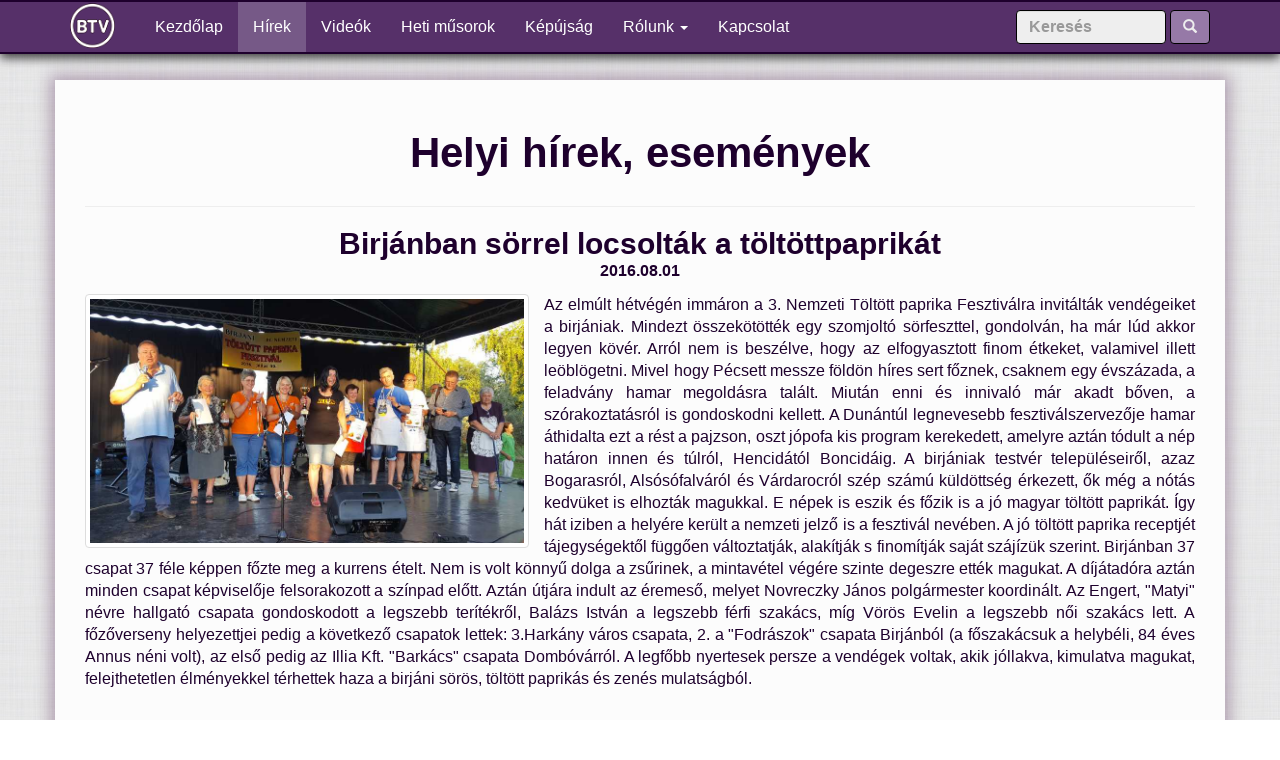

--- FILE ---
content_type: text/html; charset=UTF-8
request_url: http://bolytv.hu/hirek/188/hir.htm/page:5
body_size: 8772
content:
<!DOCTYPE html>
<html lang="hu">
	<head>
		<meta charset="utf-8" />
		<title>BTV | Helyi hírek, események - Városi Televízió Bóly</title>
		<link href="/favicon.ico" type="image/x-icon" rel="icon" /><link href="/favicon.ico" type="image/x-icon" rel="shortcut icon" />		<meta http-equiv="X-UA-Compatible" content="IE=edge">
		<meta name="viewport" content="width=device-width, initial-scale=1">
		<!--meta property="fb:app_id"			content="185391555162177" /-->
		<meta property="fb:admins" 			content="100006721751672" />
		<meta property="og:title" 			content="VTV Bóly | Birjánban sörrel locsolták a töltöttpaprikát" />
		<meta property="og:description" 	content="Az elmúlt hétvégén immáron a 3. Nemzeti Töltött paprika Fesztiválra invitálták vendégeiket a birjániak. Mindezt összekötötték egy szomjoltó sörfeszttel, gondolván, ha már lúd akkor legyen kövér. Arról nem is beszélve, hogy az elfogyasztott finom étkeket, valamivel illett leöblögetni. Mivel hogy Pécsett messze földön híres sert főznek, csaknem egy évszázada, a feladvány hamar megoldásra talált. Miután enni és innivaló már akadt bőven, a szórakoztatásról is gondoskodni kellett. A Dunántúl legnevesebb fesztiválszervezője hamar áthidalta ezt a rést a pajzson, oszt jópofa kis program kerekedett, amelyre aztán tódult a nép határon innen és túlról, Hencidától Boncidáig. A birjániak testvér településeiről, azaz Bogarasról, Alsósófalváról és Várdarocról szép számú küldöttség érkezett, ők még a nótás kedvüket is elhozták magukkal. E népek is eszik és főzik is a jó magyar töltött paprikát. Így hát iziben a helyére került a nemzeti jelző is a fesztivál nevében. A jó töltött paprika receptjét tájegységektől függően változtatják, alakítják s finomítják saját szájízük szerint. Birjánban 37 csapat 37 féle képpen főzte meg a kurrens ételt. Nem is volt könnyű dolga a zsűrinek, a mintavétel végére szinte degeszre ették magukat. A díjátadóra aztán minden csapat képviselője felsorakozott a színpad előtt. Aztán útjára indult az éremeső, melyet Novreczky János polgármester koordinált. Az Engert, "Matyi" névre hallgató csapata gondoskodott a legszebb terítékről, Balázs István a legszebb férfi szakács, míg Vörös Evelin a legszebb női szakács lett. A főzőverseny helyezettjei pedig a következő csapatok lettek: 3.Harkány város csapata, 2. a "Fodrászok" csapata Birjánból (a főszakácsuk a helybéli, 84 éves Annus néni volt), az első pedig az Illia Kft. "Barkács" csapata Dombóvárról. A legfőbb nyertesek persze a vendégek voltak, akik jóllakva, kimulatva magukat, felejthetetlen élményekkel térhettek haza a birjáni sörös, töltött paprikás és zenés mulatságból.

" />
		<meta property="og:site_name" 		content="www.bolytv.hu">
		<meta property="og:image" 			content="http://bolytv.hu/images/weeklyevents/188.jpg" />	
		<meta property="og:url" 			content="http://bolytv.hu/hirek/188/hir.htm/page:5" />
		<meta property="og:locale" 			content="hu_HU" />
		<!--meta property="og:locale:alternate" content="hu_HU" /-->
		<!--meta property="og:type"  			content="website" /-->
		<meta property='og:type'			content='website' />

		<meta name="description" 			content="Mohács, Bóly, Újpetre térség televíziója. Minden egy helyen, a közélet és kultúra híreiből." />
		<!--meta name="keywords" 			content="" /-->


		<meta name="dc.language" 	CONTENT="HU">
		<meta name="dc.source" 		CONTENT="http://bolytv.hu">
		<meta name="dc.relation" 	CONTENT="http://bolytv.hu/hirek/188/hir.htm/page:5">
		<meta name="dc.title" 		CONTENT="Helyi hírek, események">
		<meta name="dc.keywords" 	CONTENT="Városi,Televízió,Bóly,BTV,Térség,televíziója,Mohács,Újpetre">
		<meta name="dc.subject" 	CONTENT="Mohács, Bóly, Újpetre térség televíziója. Minden egy helyen, a közélet és kultúra híreiből.">
		<meta name="dc.description"	CONTENT="Mohács, Bóly, Újpetre térség televíziója. Minden egy helyen, a közélet és kultúra híreiből.">

		<!-- Google FONT(S) -->
		<link href='https://fonts.googleapis.com/css?family=Open+Sans:400,700,800&subset=latin,latin-ext' rel='stylesheet' type='text/css'>
		
		<link rel="stylesheet" media="screen" type="text/css" href="/css/bootstrap.min.css">		<!-- Bootstrap CSS -->
		<link rel="stylesheet" media="screen" type="text/css" href="/css/bootstrap-select.min.css">	<!-- for INPUT SELECT -->
		<link rel="stylesheet" media="screen" type="text/css" href="/css/font-awesome.min.css">		<!-- for AWESOMW FONTS -->
		<link rel="stylesheet" media="screen" type="text/css" href="/css/hover-min.css">			<!-- for HOVER.CSS -->
    	<link rel="stylesheet" media="screen" type="text/css" href="/css/jquery.fancybox-buttons.css" /><!-- Fancybox Buttons -->
		<link rel="stylesheet" media="screen" type="text/css" href="/css/animate.css">				<!-- for ANIMATE.CSS -->
		<link rel="stylesheet" media="screen" type="text/css" href="/css/style-btv.css">			<!-- BTV - CSS -->

		<!-- HTML5 Shim and Respond.js IE8 support of HTML5 elements and media queries -->
		<!-- WARNING: Respond.js doesn't work if you view the page via file:// -->
		<!--[if lt IE 9]>
			<script src="https://oss.maxcdn.com/libs/html5shiv/3.7.0/html5shiv.js"></script>
			<script src="https://oss.maxcdn.com/libs/respond.js/1.4.2/respond.min.js"></script>
		<![endif]-->

		<script src="/js/jquery-2.0.3.min.js"></script>			<!-- jQuery -->
		<script src="/js/bootstrap.min.js"></script>			<!-- Bootstrap JavaScript -->
		<script src="/js/bootstrap-select.min.js"></script>		<!-- for INPUT SELECT -->
		<script src="/js/jquery.cookie.js"></script>			<!-- jQuery COOKIE -->		
		<script src="/js/tooltip.js"></script>					<!-- tooltip JavaScript -->
		<script>
			$(function () {
  				$('[data-toggle="tooltip"]').tooltip();
			});
		</script>

		<script>
			$(document).ready( function(){

				/* NAV hover-hez kell */
			    $(function(){
			    $(".dropdown").hover(            
			            function() {
			                $('.dropdown-menu', this).stop( true, true ).fadeIn("fast");
			                $(this).toggleClass('open');
			                $('b', this).toggleClass("caret caret-up");                
			            },
			            function() {
			                $('.dropdown-menu', this).stop( true, true ).fadeOut("fast");
			                $(this).toggleClass('open');
			                $('b', this).toggleClass("caret caret-up");                
			            });
			    });	/* / NAV hover-hez kell */

							});
		</script>
		<script>
			if(!$.cookie('cookieId')){	//Ha nincs még a cookie, akkor létrehozza
				$.cookie('cookieId', '6974177d-8768-4429-a654-4c2f57e51007', { expires: 365, path: '/' }); //Add coockie
			}			
		</script>

		<!-- Add fancyBox main JS and CSS files -->
		<script type="text/javascript" src="/js/jquery.fancybox.pack.js?v=2.1.5"></script>
		<link rel="stylesheet" type="text/css" href="/css/jquery.fancybox.css?v=2.1.5" media="screen" />

		<!-- Add Media helper (this is optional) -->
		<script type="text/javascript" src="/js/jquery.fancybox-media.js?v=1.0.6"></script>

		<script type="text/javascript">
			$(document).ready(function() {

				$('.fancybox').fancybox();
		
				$('.fancybox-media')
					.attr('rel', 'media-gallery')
					.fancybox({
						openEffect : 'none',
						closeEffect : 'none',
						prevEffect : 'none',
						nextEffect : 'none',

						arrows : false,
						helpers : {
							media : {},
							buttons : {}
						}
					});
			});
		</script>

		<style type="text/css">
			.fancybox-custom .fancybox-skin {
				box-shadow: 0 0 50px #222;
			}
		</style>

		<script src="/js/wow.min.js"></script>					<!-- for WOW.JS -->
		<script>												//INIT WOW.JS
			wow = new WOW(
				{
					//boxClass:     'wow',      	//boxClass: Class name that reveals the hidden box when user scrolls.
					//animateClass: 'animate', 		//animateClass: Class name that triggers the CSS animations (’animated’ by default for the animate.css library)
					//offset:       0,          	//offset: Define the distance between the bottom of browser viewport and the top of hidden box. When the user scrolls and reach this distance the hidden box is revealed.
					mobile:       true,       		//mobile: Turn on/off WOW.js on mobile devices.
					//live:         true        	//live: consatantly check for new WOW elements on the page. 
				}
			)
			wow.init();
		</script>

		<script src="/js/btv.js"></script>						<!-- BTV - My JS -->

</head>
<body>
	<script>
	  (function(i,s,o,g,r,a,m){i['GoogleAnalyticsObject']=r;i[r]=i[r]||function(){
	  (i[r].q=i[r].q||[]).push(arguments)},i[r].l=1*new Date();a=s.createElement(o),
	  m=s.getElementsByTagName(o)[0];a.async=1;a.src=g;m.parentNode.insertBefore(a,m)
	  })(window,document,'script','https://www.google-analytics.com/analytics.js','ga');
	  ga('create', 'UA-6721367-3', 'auto');
	  ga('send', 'pageview');
	</script>

	<script>
	  window.fbAsyncInit = function() {
	    FB.init({
	      appId      : '185391555162177',    //'185391555162177',
	      xfbml      : true,
	      version    : 'v2.5'
	    });
	  };

	  (function(d, s, id){
	     var js, fjs = d.getElementsByTagName(s)[0];
	     if (d.getElementById(id)) {return;}
	     js = d.createElement(s); js.id = id;
	     js.src = "//connect.facebook.net/hu_HU/sdk.js";
	     fjs.parentNode.insertBefore(js, fjs);
	   }(document, 'script', 'facebook-jssdk'));
	</script>



	

	
<!-- ######################################################### NAV BAR ######################################################### -->
<nav class="navbar navbar-default navbar-fixed-top">
	<div class="container">
		<!-- Brand and toggle get grouped for better mobile display -->
		<div class="navbar-header">
			<button type="button" class="navbar-toggle collapsed" data-toggle="collapse" data-target="#btv-top-nav-bar" aria-expanded="false">
				<span class="sr-only">Toggle navigation</span>
				<span class="icon-bar"></span>
				<span class="icon-bar"></span>
				<span class="icon-bar"></span>
			</button>
			<a class="navbar-brand" href="/">
				<img src="/images/btv-logo.png" alt="BTV | Logo" class="btv-logo hvr-grow" />
			</a>
		</div>
		<!-- Collect the nav links, forms, and other content for toggling -->
		<div class="collapse navbar-collapse" id="btv-top-nav-bar">
			<ul class="nav navbar-nav">
				<li class=""><a href="/">Kezdőlap <span class="sr-only">(current)</span></a></li>

				<li class=" active"><a href="/hirek.html">Hírek</a></li>
				<li class=""><a href="/videok.html">Videók</a></li>
				
				<li class=""><a href="/weeks/index/2026/04/aktualis-heti-musorajanlo.htm">Heti műsorok</a></li>



				<li class=""><a href="/kepujsag.html">Képújság</a></li>

				
				
				<li class="dropdown">
					<a href="#" class="dropdown-toggle" data-toggle="dropdown" role="button" aria-haspopup="true" aria-expanded="false">Rólunk <span class="caret"></span></a>
					<ul class="dropdown-menu">
						<li class=""><a href="/rolunk.html">Bóly TV-ről</a></li>
						<li class=""><a href="/stab.html">A stáb</a></li>
						<li class=""><a href="/szolgaltatasaink.html">Szolgáltatásaink </a></li>
						<li class=""><a href="/referenciaink.html">Referenciáink </a></li>
						
						<li class=""><a href="/partnerek.html">Partnerek</a></li>
						
						<li role="separator" class="divider"></li>
						<!--li class=""><a href="/kepujsag.html">Képújság </a></li-->
						<li class=""><a href="/musoraink.html">Magazinok </a></li>
					</ul>
				</li>
				<li class=""><a href="/kapcsolat.html">Kapcsolat</a></li>
			</ul>

			<ul class="nav navbar-nav navbar-right">
				<form action="/kereses.html" class="hidden-xs navbar-form" role="search" controller="programs" id="ProgramSearchForm" method="post" accept-charset="utf-8"><div style="display:none;"><input type="hidden" name="_method" value="POST"/></div>					<div class="form-group">
						<div class="input text"><input name="data[Program][search]" class="form-control" placeholder="Keresés" type="text" id="ProgramSearch"/></div>					</div>
					<button type="submit" class="btn btn-default"><span class="glyphicon glyphicon-search"></span></button>
				</form>

				<li class="hidden-lg hidden-md hidden-sm "><a href="/kereses.html">Keresés</a></li>

			</ul>
		</div><!-- /.navbar-collapse -->
	</div><!-- /.container -->
</nav><!-- /.navbar navbar-default -->
<!-- ######################################################### /NAV BAR ######################################################### -->
	<!-- ######################################################### MARGION-TOP ###################################################### -->
	<section id="btv-margin-top"></section>	<!-- Csak a felső margó, mert a NavBar fixen... -->
	<!-- ######################################################### /MARGION-TOP ##################################################### -->

	
		
	<style>
	#main_news p{
		margin-top: 0px;
		margin-bottom: 3px;
	}
</style>
<section id="weeklyevents" class="page">	
	<div id="page-content">
		<div class="container">
			<article id="main-content">
				<h1 class="text-center wow fadeInDown" data-wow-delay="0s" data-wow-duration="1s">Helyi hírek, események</h1>
				<!--div style="margin: 0 auto; text-align: center; color: red; font-size: 18px;">Az oldal fejlesztés alatt...</div-->
				<hr>

				<div class="row">
					<div class="col-md-12">
						<div class="entry-title"> 
							<h2 class="text-center" style="font-weight: bold; margin-bottom: 0px;">Birjánban sörrel locsolták a töltöttpaprikát</h2>
							<div class="text-center" style="font-weight: bold; margin-bottom: 12px;">2016.08.01</div>
						</div>

							<a class="fancybox" title="Birjánban sörrel locsolták a töltöttpaprikát" href="/images/weeklyevents/188_hd.jpg">
							
							<img id="img-main" src="/images/weeklyevents/188.jpg" class="img-main img-responsive img-thumbnail" />
							</a>
	
						<div class="art-header">
							<div id="main_news">
								<p>Az elmúlt hétvégén immáron a 3. Nemzeti Töltött paprika Fesztiválra invitálták vendégeiket a birjániak. Mindezt összekötötték egy szomjoltó sörfeszttel, gondolván, ha már lúd akkor legyen kövér. Arról nem is beszélve, hogy az elfogyasztott finom étkeket, valamivel illett leöblögetni. Mivel hogy Pécsett messze földön híres sert főznek, csaknem egy évszázada, a feladvány hamar megoldásra talált. Miután enni és innivaló már akadt bőven, a szórakoztatásról is gondoskodni kellett. A Dunántúl legnevesebb fesztiválszervezője hamar áthidalta ezt a rést a pajzson, oszt jópofa kis program kerekedett, amelyre aztán tódult a nép határon innen és túlról, Hencidától Boncidáig. A birjániak testvér településeiről, azaz Bogarasról, Alsósófalváról és Várdarocról szép számú küldöttség érkezett, ők még a nótás kedvüket is elhozták magukkal. E népek is eszik és főzik is a jó magyar töltött paprikát. Így hát iziben a helyére került a nemzeti jelző is a fesztivál nevében. A jó töltött paprika receptjét tájegységektől függően változtatják, alakítják s finomítják saját szájízük szerint. Birjánban 37 csapat 37 féle képpen főzte meg a kurrens ételt. Nem is volt könnyű dolga a zsűrinek, a mintavétel végére szinte degeszre ették magukat. A díjátadóra aztán minden csapat képviselője felsorakozott a színpad előtt. Aztán útjára indult az éremeső, melyet Novreczky János polgármester koordinált. Az Engert, "Matyi" névre hallgató csapata gondoskodott a legszebb terítékről, Balázs István a legszebb férfi szakács, míg Vörös Evelin a legszebb női szakács lett. A főzőverseny helyezettjei pedig a következő csapatok lettek: 3.Harkány város csapata, 2. a "Fodrászok" csapata Birjánból (a főszakácsuk a helybéli, 84 éves Annus néni volt), az első pedig az Illia Kft. "Barkács" csapata Dombóvárról. A legfőbb nyertesek persze a vendégek voltak, akik jóllakva, kimulatva magukat, felejthetetlen élményekkel térhettek haza a birjáni sörös, töltött paprikás és zenés mulatságból.</p><p></p><p></p>
							</div>
							<p>
								<!--div style="margin-bottom: 10px;" class="fb-share-button" data-href="http://bolytv.hu/hirek/188/hir.htm" data-layout="button_count"></div-->
								<div style="margin-bottom: 10px;" class="fb-like" data-href="http://bolytv.hu/hirek/188/hir.htm" data-width="400" data-layout="standard" data-action="like" data-show-faces="false" data-share="true"></div>
							</p>
						</div>
					</div>
				</div>
	
				<hr style="border-top: 1px solid lightgray;">
				<!--div class="row">
					<div class="col-md-12">
						<p class="excerpt center">Régebbi hírek!</p>
					</div>
				</div-->
				<div class="row">
					<div class="weeklynews-block col-md-4">
					
						<a href="/hirek/1123/hir.htm/page:5">
							<img src="/images/weeklyevents/1123.jpg" class="img-weekly-thumbnail img-responsive img-thumbnail" />
						</a>
						<a href="/hirek/1123/hir.htm/page:5">
							<h3 style="font-weight: bold; margin-bottom: 0px;">Karikázó és sűltgesztenye Várkonyban</h3>
						</a>
						<div style="font-weight: bold; margin-bottom: 3px; font-size: 12px; color: gray;">2019.11.06</div>

						<p>
Idén is megrendezték a ,,Sütt Gesztinyés" Lukács-napot a festői szépségű Zengővárkonyban. A tánccsoportok és muzsikusok gyülekezője után.megindult a...</p>
						<a href="/hirek/1123/hir.htm/page:5" class="btn btn-default">
							Bővebben &rarr;
						</a>
					</div>
					<div class="weeklynews-block col-md-4">
					
						<a href="/hirek/1122/hir.htm/page:5">
							<img src="/images/weeklyevents/1122.jpg" class="img-weekly-thumbnail img-responsive img-thumbnail" />
						</a>
						<a href="/hirek/1122/hir.htm/page:5">
							<h3 style="font-weight: bold; margin-bottom: 0px;">Bajnokavató a Mecsek Rallyen</h3>
						</a>
						<div style="font-weight: bold; margin-bottom: 3px; font-size: 12px; color: gray;">2019.11.06</div>

						<p>Idén is a Pécs Pláza parkolójában megrendezett prológgal indult útjára a régi szép tradíciókkal rendelkező.Mecsek Rallye. Itt aztán a versenyzők, gépo...</p>
						<a href="/hirek/1122/hir.htm/page:5" class="btn btn-default">
							Bővebben &rarr;
						</a>
					</div>
					<div class="weeklynews-block col-md-4">
					
						<a href="/hirek/1121/hir.htm/page:5">
							<img src="/images/weeklyevents/1121.jpg" class="img-weekly-thumbnail img-responsive img-thumbnail" />
						</a>
						<a href="/hirek/1121/hir.htm/page:5">
							<h3 style="font-weight: bold; margin-bottom: 0px;">Egészségnap a Bólyi Cápáknál</h3>
						</a>
						<div style="font-weight: bold; margin-bottom: 3px; font-size: 12px; color: gray;">2019.11.06</div>

						<p>A sportos és egészséges életmódra hívta fel a figyelmet, egész napos programjával a Bólyi Cápák Küzdősport Egyesület. Reggeli kezdésként a legkisebbek...</p>
						<a href="/hirek/1121/hir.htm/page:5" class="btn btn-default">
							Bővebben &rarr;
						</a>
					</div>
					<div class="weeklynews-block col-md-4">
					
						<a href="/hirek/1120/hir.htm/page:5">
							<img src="/images/weeklyevents/1120.jpg" class="img-weekly-thumbnail img-responsive img-thumbnail" />
						</a>
						<a href="/hirek/1120/hir.htm/page:5">
							<h3 style="font-weight: bold; margin-bottom: 0px;">Biztos alapokon a berkesdi suli</h3>
						</a>
						<div style="font-weight: bold; margin-bottom: 3px; font-size: 12px; color: gray;">2019.10.14</div>

						<p>A Fekete István nevét viselő Berkesdi Általános Iskola tanulói és pedagógusai, már javában ráhangulódtak az idei tanévre. Kiváló körülmények között fo...</p>
						<a href="/hirek/1120/hir.htm/page:5" class="btn btn-default">
							Bővebben &rarr;
						</a>
					</div>
					<div class="weeklynews-block col-md-4">
					
						<a href="/hirek/1119/hir.htm/page:5">
							<img src="/images/weeklyevents/1119.jpg" class="img-weekly-thumbnail img-responsive img-thumbnail" />
						</a>
						<a href="/hirek/1119/hir.htm/page:5">
							<h3 style="font-weight: bold; margin-bottom: 0px;">Már a kukorica betakarítása folyik</h3>
						</a>
						<div style="font-weight: bold; margin-bottom: 3px; font-size: 12px; color: gray;">2019.10.14</div>

						<p>A Belvárdgyulai Zrt.-nél és az integrált partercégeknél, nem rég kezdték meg a kukorica betakarítását. Egyelőre nem lehet panasz sem a mennyiségre, se...</p>
						<a href="/hirek/1119/hir.htm/page:5" class="btn btn-default">
							Bővebben &rarr;
						</a>
					</div>
					<div class="weeklynews-block col-md-4">
					
						<a href="/hirek/1118/hir.htm/page:5">
							<img src="/images/weeklyevents/1118.jpg" class="img-weekly-thumbnail img-responsive img-thumbnail" />
						</a>
						<a href="/hirek/1118/hir.htm/page:5">
							<h3 style="font-weight: bold; margin-bottom: 0px;">Vadhúspromóció 100 gyermeknek</h3>
						</a>
						<div style="font-weight: bold; margin-bottom: 3px; font-size: 12px; color: gray;">2019.10.14</div>

						<p>Folytatódott a vadhús fogyasztásának népszerűsítése Baranya Megye centrumában, a Pécsi Nevelési Központban. Két baranyai kamara - az agrár és a vadász...</p>
						<a href="/hirek/1118/hir.htm/page:5" class="btn btn-default">
							Bővebben &rarr;
						</a>
					</div>
					<div class="weeklynews-block col-md-4">
					
						<a href="/hirek/1117/hir.htm/page:5">
							<img src="/images/weeklyevents/1117.jpg" class="img-weekly-thumbnail img-responsive img-thumbnail" />
						</a>
						<a href="/hirek/1117/hir.htm/page:5">
							<h3 style="font-weight: bold; margin-bottom: 0px;">Harkány lett az év fürdője</h3>
						</a>
						<div style="font-weight: bold; margin-bottom: 3px; font-size: 12px; color: gray;">2019.10.14</div>

						<p>Az idén nyáron Harkányban fürdőzők akkor még csak sejthették, hogy az ország egyik legjobb fürdőjében lubickolnak. Azóta hivatalossá is vált, hogy 201...</p>
						<a href="/hirek/1117/hir.htm/page:5" class="btn btn-default">
							Bővebben &rarr;
						</a>
					</div>
					<div class="weeklynews-block col-md-4">
					
						<a href="/hirek/1116/hir.htm/page:5">
							<img src="/images/weeklyevents/1116.jpg" class="img-weekly-thumbnail img-responsive img-thumbnail" />
						</a>
						<a href="/hirek/1116/hir.htm/page:5">
							<h3 style="font-weight: bold; margin-bottom: 0px;">Lovas hétvége Kisbudméron</h3>
						</a>
						<div style="font-weight: bold; margin-bottom: 3px; font-size: 12px; color: gray;">2019.10.14</div>

						<p>Lovas barátok hétvégi találkozójára került sor Kisburméron. 40 lovas és családtagjaik vettek részt a több napos dzsemborén, Garétól, Keszün át Bükkösd...</p>
						<a href="/hirek/1116/hir.htm/page:5" class="btn btn-default">
							Bővebben &rarr;
						</a>
					</div>
					<div class="weeklynews-block col-md-4">
					
						<a href="/hirek/1115/hir.htm/page:5">
							<img src="/images/weeklyevents/1115.jpg" class="img-weekly-thumbnail img-responsive img-thumbnail" />
						</a>
						<a href="/hirek/1115/hir.htm/page:5">
							<h3 style="font-weight: bold; margin-bottom: 0px;">Csirkepaprikás főzés égi áldással</h3>
						</a>
						<div style="font-weight: bold; margin-bottom: 3px; font-size: 12px; color: gray;">2019.09.16</div>

						<p>A számláló idén a misztikus 21-es re váltott, a Bólyi Szüreti Csirkepaprikás-főző Fesztiválok kapcsán. A délelőtti kiadós eső és a délutáni időjárás e...</p>
						<a href="/hirek/1115/hir.htm/page:5" class="btn btn-default">
							Bővebben &rarr;
						</a>
					</div>
					<div class="weeklynews-block col-md-4">
					
						<a href="/hirek/1114/hir.htm/page:5">
							<img src="/images/weeklyevents/1114.jpg" class="img-weekly-thumbnail img-responsive img-thumbnail" />
						</a>
						<a href="/hirek/1114/hir.htm/page:5">
							<h3 style="font-weight: bold; margin-bottom: 0px;">X. Bólyi Vesszőfutás</h3>
						</a>
						<div style="font-weight: bold; margin-bottom: 3px; font-size: 12px; color: gray;">2019.09.16</div>

						<p>Nagy melegre.nem panaszkodhattak a X. Bólyi Vesszőfutás amatőr és profi futói. Sőt, már a rajt előtti órákban eső áztatta az aszfaltot és sejteni lehe...</p>
						<a href="/hirek/1114/hir.htm/page:5" class="btn btn-default">
							Bővebben &rarr;
						</a>
					</div>
					<div class="weeklynews-block col-md-4">
					
						<a href="/hirek/1113/hir.htm/page:5">
							<img src="/images/weeklyevents/1113.jpg" class="img-weekly-thumbnail img-responsive img-thumbnail" />
						</a>
						<a href="/hirek/1113/hir.htm/page:5">
							<h3 style="font-weight: bold; margin-bottom: 0px;">Robotok csomagolnak a Terránnál</h3>
						</a>
						<div style="font-weight: bold; margin-bottom: 3px; font-size: 12px; color: gray;">2019.09.16</div>

						<p>A jövő iparága elképzelhetetlen a mesterséges inteligenciával rendelkező robotok nélkül. Nagyon jól tudják ezt a Terrán Tetőcserép Gyártó Kft. tulajdo...</p>
						<a href="/hirek/1113/hir.htm/page:5" class="btn btn-default">
							Bővebben &rarr;
						</a>
					</div>
					<div class="weeklynews-block col-md-4">
					
						<a href="/hirek/1112/hir.htm/page:5">
							<img src="/images/weeklyevents/1112.jpg" class="img-weekly-thumbnail img-responsive img-thumbnail" />
						</a>
						<a href="/hirek/1112/hir.htm/page:5">
							<h3 style="font-weight: bold; margin-bottom: 0px;">Költözés előtt a bólyi ovisok</h3>
						</a>
						<div style="font-weight: bold; margin-bottom: 3px; font-size: 12px; color: gray;">2019.09.16</div>

						<p>Elkezdődött az idei tanév a Bólyi Óvodában is. Begördültek az udvarra az aprócska kerékpárok és teljes létszámmal megszállták a gyerekek az óvoda játs...</p>
						<a href="/hirek/1112/hir.htm/page:5" class="btn btn-default">
							Bővebben &rarr;
						</a>
					</div>
				</div>
				<div class="row" style="margin-top: 20px;">
					<div class="col-lg-12">
						<nav>
  <ul class="pagination pagination-sm" style="margin-top: 0px; padding-top: 0px;">
	<li><a href="/hirek/188/hir.htm" rel="first">&laquo;&laquo;</a></li><li class="prev"><a href="/hirek/188/hir.htm/page:4" rel="prev">&laquo;</a></li><li><a href="/hirek/188/hir.htm">1</a></li><li><a href="/hirek/188/hir.htm/page:2">2</a></li><li><a href="/hirek/188/hir.htm/page:3">3</a></li><li><a href="/hirek/188/hir.htm/page:4">4</a></li><li class="active"><a>5</a></li><li><a href="/hirek/188/hir.htm/page:6">6</a></li><li><a href="/hirek/188/hir.htm/page:7">7</a></li><li><a href="/hirek/188/hir.htm/page:8">8</a></li><li><a href="/hirek/188/hir.htm/page:9">9</a></li><li class="next"><a href="/hirek/188/hir.htm/page:6" rel="next">&raquo;</a></li><li><a href="/hirek/188/hir.htm/page:90" rel="last">&raquo;&raquo;</a></li>  </ul>
</nav>
					</div>
				</div>
			</article>
		</div>
	</div>
</section>
		
	<div id="scroll-to-top" class="hidden-xs" data-toggle="tooltip" data-placement="top" title="Ugrás az oldal tetejére">
		<span class="glyphicon glyphicon-arrow-up"></span>		
	</div>

	<script>
		$(document).ready(function(){
			//alert( $.cookie('cb-enabled') );		//enabled, accepted, decline
			if($.cookie('cb-enabled') == 'enabled'){	//Ha még nem fogadta el a cookie bar...
				$("#scroll-to-top").css('bottom','60px');
			}
			//Amikor elfogadta a cookie tájékoztatót, akkor 
			$(".cb-enable").click(function() {
				$("#scroll-to-top").animate({bottom: "20px"});
			});
			//if($.cookie('cb-enabled') == 'accepted'){	//Ha már elfogadta a cookie barral ....
			//}
			
			
			$('#send-message').click( function(){			
				if( $("#MessageName").val() == '' || $("#MessageEmail").val() == '' || $("#MessagePhone").val() == '' || $("#MessageMessage").val() == '' || $("#MessageMessagetypeId").val() == 1 || !$("#MessageGdpr").is(":checked") ){
					alert('Kérem töltse ki a *-gal jelölt mezőket!');
				}else{
					if($( "#MessageGdpr" ).is( ":checked" )) {
						$("#message").submit();
					}else{
						alert('Üzenet küldés csak az "Adatkezelési szabályzat" elfogadásával lehetséges!');
					}
				}
			});
			
			
			
			
		});
	</script>



		
	<!-- ######################################################### AVAILABLE ############################################################ -->
<section id="available" class="text-center">
	<h1 class="wow fadeIn" data-wow-duration="1s">Elérhetőségeink</h1>
	<div class="container"> <!-- FORM -->
		<div class="row">
			<!--div class="col-lg-3 hvr-grow wow fadeInLeftBig" data-wow-delay="1" data-wow-duration="4"-->
			<div class="col-lg-3 col-md-6 col-sm-6 col-xs-12 wow fadeIn" data-wow-delay="0.2s" data-wow-duration="1s">
				<div class="avail">
					<span class="glyphicon glyphicon-home"></span>
					<h3>Cím</h3>
					<p>7754 Bóly, Ady E. u. 9.</p>
				</div>
			</div>
			<div class="col-lg-3 col-md-6 col-sm-6 col-xs-12  wow fadeIn" data-wow-delay="0.4s" data-wow-duration="1.5s">
				<div class="avail">
					<span class="glyphicon glyphicon-earphone"></span>
					<h3>Telefon</h3>
					<p>+36 69/368-162</p>
				</div>
			</div>
			<!-- a href="mailto:" -->
			<a href="/kapcsolat.html">
				<div class="col-lg-3 col-md-6 col-sm-6 col-xs-12 hvr-grow wow fadeIn" data-wow-delay="0.6s" data-wow-duration="2s">
					<div class="avail">
						<img src="/images/email.png" class="img-responsive" style="width: 150px; height: 156px; margin: auto auto;">
					</div>
				</div>
			</a>
			<a href="http://www.facebook.com/vtvboly" target="_blank" title="Bóly TV | facebook oldala">
				<div class="col-lg-3 col-md-6 col-sm-6 col-xs-12 facebook hvr-grow wow fadeIn" data-wow-delay="0.8s" data-wow-duration="2.5s">
					<div class="avail">
						<img src="/images/logo_facebook.png" alt="Bóly TV | facebook oldala" title="Bóly TV | facebook oldala" />
						<h3>Facebook oldal</h3>
						<p>www.facebook.com/vtvboly</p>
					</div>
				</div>
			</a>
		</div>
	</div> <!-- /Container -->
</section>
<!-- ######################################################### /FOOTER ############################################################ -->

		


		<!-- ######################################################### COPYRIGHT ############################################################ -->
	<section id="copyright">
		<div class="container">
			<div class="row">
				<div class="col-lg-12 text-center">	<!-- ■ ASCII 254 -->
					2016&nbsp; &copy; Copyright - Bóly TV
					<span class="■">■</span>
					<a href="/impresszum.html">Impresszum</a>
					<span class="■">■</span>
					<a href="/cookies.html">Cookies / Sütik tájékoztató</a>
					<span class="■">■</span>
					<!--a href="/adatkezelesi-nyilatkozat.html">Adatkezelési nyilatkozat</a>
					<span class="■">■</span-->
					<a href="/adatkezelesi-tajekoztato.html">Adatkezelési tájékoztató</a>
					<span class="■">■</span>
					<!--a href="/adatkezelesi-nyilatkozat.html">Adatkezelési nyilatkozat</a>
					<span class="■">■</span-->
					<a href="/adatvedelmi-es-adatkezelesi-tajekoztato.html">Adatvédelmi és adatkezelési szabályzat</a>
				</div>
			</div>
		</div>
	</section>
	<!-- ######################################################### /COPYRIGHT ############################################################ -->

	
	




	<script type="text/javascript" src="https://cdn.jsdelivr.net/npm/cookie-bar/cookiebar-latest.min.js?privacyPage=%2Fadatkezelesi-tajekoztato.html"></script>


</body>
</html>


--- FILE ---
content_type: application/javascript
request_url: http://bolytv.hu/js/btv.js
body_size: 320
content:
$(document).ready( function(){
	//################################################# Main Carousel ################################################################
	$('#Carousel-Main').carousel({
		interval: 15000
	});
	//################################################# /Main Carousel ###############################################################

	//################################################# Scroll to top of the page ####################################################
	if( $(this).scrollTop()<=200 ){
		$('#scroll-to-top').hide();	
	}

	$(document).scroll(function() {
	  var y = $(this).scrollTop();
	  if (y > 200) {
	    $('#scroll-to-top').fadeIn(1000);
	  } else {
	    $('#scroll-to-top').fadeOut(1000);
	  }
	});

	$('#scroll-to-top').click(function(){
        $('html, body').animate({scrollTop: '0px'}, 500);
	});
	//################################################# /Scroll to top of the page ####################################################



});

